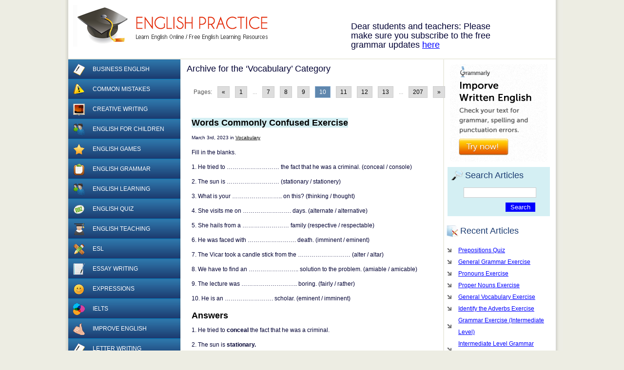

--- FILE ---
content_type: text/html; charset=UTF-8
request_url: https://www.englishpractice.com/topics/vocabulary/page/10/
body_size: 7643
content:
<!DOCTYPE html>
<html>
<head>
<meta http-equiv="Content-Type" content="text/html; charset=UTF-8" />

<title>Vocabulary &laquo;  EnglishPractice.com</title>

<link rel="stylesheet" href="https://www.englishpractice.com/wp-content/themes/english-practice/style.css" type="text/css" media="screen" />
<link rel="pingback" href="https://www.englishpractice.com/xmlrpc.php" />
<meta name='robots' content='max-image-preview:large' />
<link rel="alternate" type="application/rss+xml" title="EnglishPractice.com &raquo; Feed" href="https://www.englishpractice.com/feed/" />
<link rel="alternate" type="application/rss+xml" title="EnglishPractice.com &raquo; Comments Feed" href="https://www.englishpractice.com/comments/feed/" />
<link rel="alternate" type="application/rss+xml" title="EnglishPractice.com &raquo; Vocabulary Category Feed" href="https://www.englishpractice.com/topics/vocabulary/feed/" />
		
	<style id='wp-img-auto-sizes-contain-inline-css' type='text/css'>
img:is([sizes=auto i],[sizes^="auto," i]){contain-intrinsic-size:3000px 1500px}
/*# sourceURL=wp-img-auto-sizes-contain-inline-css */
</style>

<style id='wp-emoji-styles-inline-css' type='text/css'>

	img.wp-smiley, img.emoji {
		display: inline !important;
		border: none !important;
		box-shadow: none !important;
		height: 1em !important;
		width: 1em !important;
		margin: 0 0.07em !important;
		vertical-align: -0.1em !important;
		background: none !important;
		padding: 0 !important;
	}
/*# sourceURL=wp-emoji-styles-inline-css */
</style>
<link rel='stylesheet' id='wp-block-library-css' href='https://www.englishpractice.com/wp-includes/css/dist/block-library/style.min.css?ver=6.9' type='text/css' media='all' />
<style id='wp-block-heading-inline-css' type='text/css'>
h1:where(.wp-block-heading).has-background,h2:where(.wp-block-heading).has-background,h3:where(.wp-block-heading).has-background,h4:where(.wp-block-heading).has-background,h5:where(.wp-block-heading).has-background,h6:where(.wp-block-heading).has-background{padding:1.25em 2.375em}h1.has-text-align-left[style*=writing-mode]:where([style*=vertical-lr]),h1.has-text-align-right[style*=writing-mode]:where([style*=vertical-rl]),h2.has-text-align-left[style*=writing-mode]:where([style*=vertical-lr]),h2.has-text-align-right[style*=writing-mode]:where([style*=vertical-rl]),h3.has-text-align-left[style*=writing-mode]:where([style*=vertical-lr]),h3.has-text-align-right[style*=writing-mode]:where([style*=vertical-rl]),h4.has-text-align-left[style*=writing-mode]:where([style*=vertical-lr]),h4.has-text-align-right[style*=writing-mode]:where([style*=vertical-rl]),h5.has-text-align-left[style*=writing-mode]:where([style*=vertical-lr]),h5.has-text-align-right[style*=writing-mode]:where([style*=vertical-rl]),h6.has-text-align-left[style*=writing-mode]:where([style*=vertical-lr]),h6.has-text-align-right[style*=writing-mode]:where([style*=vertical-rl]){rotate:180deg}
/*# sourceURL=https://www.englishpractice.com/wp-includes/blocks/heading/style.min.css */
</style>
<style id='wp-block-paragraph-inline-css' type='text/css'>
.is-small-text{font-size:.875em}.is-regular-text{font-size:1em}.is-large-text{font-size:2.25em}.is-larger-text{font-size:3em}.has-drop-cap:not(:focus):first-letter{float:left;font-size:8.4em;font-style:normal;font-weight:100;line-height:.68;margin:.05em .1em 0 0;text-transform:uppercase}body.rtl .has-drop-cap:not(:focus):first-letter{float:none;margin-left:.1em}p.has-drop-cap.has-background{overflow:hidden}:root :where(p.has-background){padding:1.25em 2.375em}:where(p.has-text-color:not(.has-link-color)) a{color:inherit}p.has-text-align-left[style*="writing-mode:vertical-lr"],p.has-text-align-right[style*="writing-mode:vertical-rl"]{rotate:180deg}
/*# sourceURL=https://www.englishpractice.com/wp-includes/blocks/paragraph/style.min.css */
</style>
<style id='global-styles-inline-css' type='text/css'>
:root{--wp--preset--aspect-ratio--square: 1;--wp--preset--aspect-ratio--4-3: 4/3;--wp--preset--aspect-ratio--3-4: 3/4;--wp--preset--aspect-ratio--3-2: 3/2;--wp--preset--aspect-ratio--2-3: 2/3;--wp--preset--aspect-ratio--16-9: 16/9;--wp--preset--aspect-ratio--9-16: 9/16;--wp--preset--color--black: #000000;--wp--preset--color--cyan-bluish-gray: #abb8c3;--wp--preset--color--white: #ffffff;--wp--preset--color--pale-pink: #f78da7;--wp--preset--color--vivid-red: #cf2e2e;--wp--preset--color--luminous-vivid-orange: #ff6900;--wp--preset--color--luminous-vivid-amber: #fcb900;--wp--preset--color--light-green-cyan: #7bdcb5;--wp--preset--color--vivid-green-cyan: #00d084;--wp--preset--color--pale-cyan-blue: #8ed1fc;--wp--preset--color--vivid-cyan-blue: #0693e3;--wp--preset--color--vivid-purple: #9b51e0;--wp--preset--gradient--vivid-cyan-blue-to-vivid-purple: linear-gradient(135deg,rgb(6,147,227) 0%,rgb(155,81,224) 100%);--wp--preset--gradient--light-green-cyan-to-vivid-green-cyan: linear-gradient(135deg,rgb(122,220,180) 0%,rgb(0,208,130) 100%);--wp--preset--gradient--luminous-vivid-amber-to-luminous-vivid-orange: linear-gradient(135deg,rgb(252,185,0) 0%,rgb(255,105,0) 100%);--wp--preset--gradient--luminous-vivid-orange-to-vivid-red: linear-gradient(135deg,rgb(255,105,0) 0%,rgb(207,46,46) 100%);--wp--preset--gradient--very-light-gray-to-cyan-bluish-gray: linear-gradient(135deg,rgb(238,238,238) 0%,rgb(169,184,195) 100%);--wp--preset--gradient--cool-to-warm-spectrum: linear-gradient(135deg,rgb(74,234,220) 0%,rgb(151,120,209) 20%,rgb(207,42,186) 40%,rgb(238,44,130) 60%,rgb(251,105,98) 80%,rgb(254,248,76) 100%);--wp--preset--gradient--blush-light-purple: linear-gradient(135deg,rgb(255,206,236) 0%,rgb(152,150,240) 100%);--wp--preset--gradient--blush-bordeaux: linear-gradient(135deg,rgb(254,205,165) 0%,rgb(254,45,45) 50%,rgb(107,0,62) 100%);--wp--preset--gradient--luminous-dusk: linear-gradient(135deg,rgb(255,203,112) 0%,rgb(199,81,192) 50%,rgb(65,88,208) 100%);--wp--preset--gradient--pale-ocean: linear-gradient(135deg,rgb(255,245,203) 0%,rgb(182,227,212) 50%,rgb(51,167,181) 100%);--wp--preset--gradient--electric-grass: linear-gradient(135deg,rgb(202,248,128) 0%,rgb(113,206,126) 100%);--wp--preset--gradient--midnight: linear-gradient(135deg,rgb(2,3,129) 0%,rgb(40,116,252) 100%);--wp--preset--font-size--small: 13px;--wp--preset--font-size--medium: 20px;--wp--preset--font-size--large: 36px;--wp--preset--font-size--x-large: 42px;--wp--preset--spacing--20: 0.44rem;--wp--preset--spacing--30: 0.67rem;--wp--preset--spacing--40: 1rem;--wp--preset--spacing--50: 1.5rem;--wp--preset--spacing--60: 2.25rem;--wp--preset--spacing--70: 3.38rem;--wp--preset--spacing--80: 5.06rem;--wp--preset--shadow--natural: 6px 6px 9px rgba(0, 0, 0, 0.2);--wp--preset--shadow--deep: 12px 12px 50px rgba(0, 0, 0, 0.4);--wp--preset--shadow--sharp: 6px 6px 0px rgba(0, 0, 0, 0.2);--wp--preset--shadow--outlined: 6px 6px 0px -3px rgb(255, 255, 255), 6px 6px rgb(0, 0, 0);--wp--preset--shadow--crisp: 6px 6px 0px rgb(0, 0, 0);}:where(.is-layout-flex){gap: 0.5em;}:where(.is-layout-grid){gap: 0.5em;}body .is-layout-flex{display: flex;}.is-layout-flex{flex-wrap: wrap;align-items: center;}.is-layout-flex > :is(*, div){margin: 0;}body .is-layout-grid{display: grid;}.is-layout-grid > :is(*, div){margin: 0;}:where(.wp-block-columns.is-layout-flex){gap: 2em;}:where(.wp-block-columns.is-layout-grid){gap: 2em;}:where(.wp-block-post-template.is-layout-flex){gap: 1.25em;}:where(.wp-block-post-template.is-layout-grid){gap: 1.25em;}.has-black-color{color: var(--wp--preset--color--black) !important;}.has-cyan-bluish-gray-color{color: var(--wp--preset--color--cyan-bluish-gray) !important;}.has-white-color{color: var(--wp--preset--color--white) !important;}.has-pale-pink-color{color: var(--wp--preset--color--pale-pink) !important;}.has-vivid-red-color{color: var(--wp--preset--color--vivid-red) !important;}.has-luminous-vivid-orange-color{color: var(--wp--preset--color--luminous-vivid-orange) !important;}.has-luminous-vivid-amber-color{color: var(--wp--preset--color--luminous-vivid-amber) !important;}.has-light-green-cyan-color{color: var(--wp--preset--color--light-green-cyan) !important;}.has-vivid-green-cyan-color{color: var(--wp--preset--color--vivid-green-cyan) !important;}.has-pale-cyan-blue-color{color: var(--wp--preset--color--pale-cyan-blue) !important;}.has-vivid-cyan-blue-color{color: var(--wp--preset--color--vivid-cyan-blue) !important;}.has-vivid-purple-color{color: var(--wp--preset--color--vivid-purple) !important;}.has-black-background-color{background-color: var(--wp--preset--color--black) !important;}.has-cyan-bluish-gray-background-color{background-color: var(--wp--preset--color--cyan-bluish-gray) !important;}.has-white-background-color{background-color: var(--wp--preset--color--white) !important;}.has-pale-pink-background-color{background-color: var(--wp--preset--color--pale-pink) !important;}.has-vivid-red-background-color{background-color: var(--wp--preset--color--vivid-red) !important;}.has-luminous-vivid-orange-background-color{background-color: var(--wp--preset--color--luminous-vivid-orange) !important;}.has-luminous-vivid-amber-background-color{background-color: var(--wp--preset--color--luminous-vivid-amber) !important;}.has-light-green-cyan-background-color{background-color: var(--wp--preset--color--light-green-cyan) !important;}.has-vivid-green-cyan-background-color{background-color: var(--wp--preset--color--vivid-green-cyan) !important;}.has-pale-cyan-blue-background-color{background-color: var(--wp--preset--color--pale-cyan-blue) !important;}.has-vivid-cyan-blue-background-color{background-color: var(--wp--preset--color--vivid-cyan-blue) !important;}.has-vivid-purple-background-color{background-color: var(--wp--preset--color--vivid-purple) !important;}.has-black-border-color{border-color: var(--wp--preset--color--black) !important;}.has-cyan-bluish-gray-border-color{border-color: var(--wp--preset--color--cyan-bluish-gray) !important;}.has-white-border-color{border-color: var(--wp--preset--color--white) !important;}.has-pale-pink-border-color{border-color: var(--wp--preset--color--pale-pink) !important;}.has-vivid-red-border-color{border-color: var(--wp--preset--color--vivid-red) !important;}.has-luminous-vivid-orange-border-color{border-color: var(--wp--preset--color--luminous-vivid-orange) !important;}.has-luminous-vivid-amber-border-color{border-color: var(--wp--preset--color--luminous-vivid-amber) !important;}.has-light-green-cyan-border-color{border-color: var(--wp--preset--color--light-green-cyan) !important;}.has-vivid-green-cyan-border-color{border-color: var(--wp--preset--color--vivid-green-cyan) !important;}.has-pale-cyan-blue-border-color{border-color: var(--wp--preset--color--pale-cyan-blue) !important;}.has-vivid-cyan-blue-border-color{border-color: var(--wp--preset--color--vivid-cyan-blue) !important;}.has-vivid-purple-border-color{border-color: var(--wp--preset--color--vivid-purple) !important;}.has-vivid-cyan-blue-to-vivid-purple-gradient-background{background: var(--wp--preset--gradient--vivid-cyan-blue-to-vivid-purple) !important;}.has-light-green-cyan-to-vivid-green-cyan-gradient-background{background: var(--wp--preset--gradient--light-green-cyan-to-vivid-green-cyan) !important;}.has-luminous-vivid-amber-to-luminous-vivid-orange-gradient-background{background: var(--wp--preset--gradient--luminous-vivid-amber-to-luminous-vivid-orange) !important;}.has-luminous-vivid-orange-to-vivid-red-gradient-background{background: var(--wp--preset--gradient--luminous-vivid-orange-to-vivid-red) !important;}.has-very-light-gray-to-cyan-bluish-gray-gradient-background{background: var(--wp--preset--gradient--very-light-gray-to-cyan-bluish-gray) !important;}.has-cool-to-warm-spectrum-gradient-background{background: var(--wp--preset--gradient--cool-to-warm-spectrum) !important;}.has-blush-light-purple-gradient-background{background: var(--wp--preset--gradient--blush-light-purple) !important;}.has-blush-bordeaux-gradient-background{background: var(--wp--preset--gradient--blush-bordeaux) !important;}.has-luminous-dusk-gradient-background{background: var(--wp--preset--gradient--luminous-dusk) !important;}.has-pale-ocean-gradient-background{background: var(--wp--preset--gradient--pale-ocean) !important;}.has-electric-grass-gradient-background{background: var(--wp--preset--gradient--electric-grass) !important;}.has-midnight-gradient-background{background: var(--wp--preset--gradient--midnight) !important;}.has-small-font-size{font-size: var(--wp--preset--font-size--small) !important;}.has-medium-font-size{font-size: var(--wp--preset--font-size--medium) !important;}.has-large-font-size{font-size: var(--wp--preset--font-size--large) !important;}.has-x-large-font-size{font-size: var(--wp--preset--font-size--x-large) !important;}
/*# sourceURL=global-styles-inline-css */
</style>

<style id='classic-theme-styles-inline-css' type='text/css'>
/*! This file is auto-generated */
.wp-block-button__link{color:#fff;background-color:#32373c;border-radius:9999px;box-shadow:none;text-decoration:none;padding:calc(.667em + 2px) calc(1.333em + 2px);font-size:1.125em}.wp-block-file__button{background:#32373c;color:#fff;text-decoration:none}
/*# sourceURL=/wp-includes/css/classic-themes.min.css */
</style>
<link rel='stylesheet' id='wp-paginate-css' href='https://www.englishpractice.com/wp-content/plugins/wp-paginate/css/wp-paginate.css?ver=2.2.4' type='text/css' media='screen' />
<link rel="https://api.w.org/" href="https://www.englishpractice.com/wp-json/" /><link rel="alternate" title="JSON" type="application/json" href="https://www.englishpractice.com/wp-json/wp/v2/categories/10" /><link rel="EditURI" type="application/rsd+xml" title="RSD" href="https://www.englishpractice.com/xmlrpc.php?rsd" />
<link rel="image_src" href="https://www.englishpractice.com/img/epractice.gif" />
<meta property="og:site_name" content="EnglishPractice.com" />
</head>
<body>
    <!-- Container -->
    <div id="container">
    	
        <!-- Header -->
        <div id="header">
        	
            <!-- Logo -->
            <div id="logo"><a title="Learn English Online" href="https://www.englishpractice.com/">EnglishPractice.com</a></div>
            <!-- / Logo -->
<div class="topnav"><div style="margin-top:15px;">Dear students and teachers: Please make sure you subscribe to the free grammar updates <a href="https://www.englishpractice.com/link/updates" rel="nofollow" target="_blank">here</a></div></div>
</div>
        <!-- / Header -->
        
        <!-- Outer and Inner Layers -->
        <div class="outer">
        <div class="inner">
        	
            <!-- Float Wrap -->
            <div class="float-wrap">
	<!-- Main Contents -->
    <div id="content">
    	<div class="contentWrap"> 
		
 	   	  		<h2 class="pagetitle">Archive for the &#8216;Vocabulary&#8217; Category</h2>
 	  

		<div class="navigation" align="center" style="padding-top:10px;">
<div class="navigation"><ol class="wp-paginate font-inherit"><li><span class="title">Pages:</span></li><li><a href="https://www.englishpractice.com/topics/vocabulary/page/9" class="prev" aria-label="Go to previous page">&laquo;</a></li><li><a href='https://www.englishpractice.com/topics/vocabulary' title='1' aria-label='Go to page 1' class='page'>1</a></li><li class='ellipse-gap'><span class='gap'>...</span></li><li><a href='https://www.englishpractice.com/topics/vocabulary/page/7/' title='7' aria-label='Go to page 7' class='page'>7</a></li><li><a href='https://www.englishpractice.com/topics/vocabulary/page/8/' title='8' aria-label='Go to page 8' class='page'>8</a></li><li><a href='https://www.englishpractice.com/topics/vocabulary/page/9/' title='9' aria-label='Go to page 9' class='page'>9</a></li><li><span class='page current'>10</span></li><li><a href='https://www.englishpractice.com/topics/vocabulary/page/11/' title='11' aria-label='Go to page 11' class='page'>11</a></li><li><a href='https://www.englishpractice.com/topics/vocabulary/page/12/' title='12' aria-label='Go to page 12' class='page'>12</a></li><li><a href='https://www.englishpractice.com/topics/vocabulary/page/13/' title='13' aria-label='Go to page 13' class='page'>13</a></li><li class='ellipse-gap'><span class='gap'>...</span></li><li><a href='https://www.englishpractice.com/topics/vocabulary/page/207' title='207' aria-label='Go to page 207' class='page'>207</a></li><li><a href="https://www.englishpractice.com/topics/vocabulary/page/11" class="next" aria-label="Go to next page">&raquo;</a></li></ol></div>		</div>

				<div class="post" id="post-9041">
				<h2><a href="https://www.englishpractice.com/vocabulary/words-commonly-confused-exercise/" rel="bookmark" title="Permanent Link to Words Commonly Confused Exercise">Words Commonly Confused Exercise</a></h2>
				<p><small>March 3rd, 2023 in <a href="https://www.englishpractice.com/topics/vocabulary/" rel="category tag">Vocabulary</a> <!-- by tutor --></small></p>

				<div class="entry">
					
<p>Fill in the blanks.</p>



<p>1. He tried to ……………………… the fact that he was a criminal. (conceal / console)</p>



<p>2. The sun is ……………………… (stationary / stationery)</p>



<p>3. What is your …………………….. on this? (thinking / thought)</p>



<p>4. She visits me on ……………………. days. (alternate / alternative)</p>



<p>5. She hails from a …………………… family (respective / respectable)</p>



<p>6. He was faced with ……………………. death. (imminent / eminent)</p>



<p>7. The Vicar took a candle stick from the ……………………… (alter / altar)</p>



<p>8. We have to find an …………………….. solution to the problem. (amiable / amicable)</p>



<p>9. The lecture was ……………………….. boring. (fairly / rather)</p>



<p>10. He is an ……………………. scholar. (eminent / imminent)</p>



<h2 class="wp-block-heading">Answers</h2>



<p>1. He tried to<strong> conceal</strong> the fact that he was a criminal.</p>



<p>2. The sun is <strong>stationary.</strong></p>



<p>3. What is your <strong>thought</strong> on this?</p>



<p>4. She visits me on <strong>alternate</strong> days.</p>



<p>5. She hails from a <strong>respectable</strong> family</p>



<p>6. He was faced with <strong>imminent</strong> death.</p>



<p>7. The Vicar took a candle stick from the <strong>altar.</strong></p>



<p>8. We have to find an <strong>amiable</strong> solution to the problem.</p>



<p>9. The lecture was <strong>rather</strong> boring.</p>



<p>10. He is an <strong>eminent</strong> scholar.</p>
				</div>
                <div class="brclear"></div>
			</div>
		
		<div class="navigation" align="center" style="padding-bottom:10px;">
<div class="navigation"><ol class="wp-paginate font-inherit"><li><span class="title">Pages:</span></li><li><a href="https://www.englishpractice.com/topics/vocabulary/page/9" class="prev" aria-label="Go to previous page">&laquo;</a></li><li><a href='https://www.englishpractice.com/topics/vocabulary' title='1' aria-label='Go to page 1' class='page'>1</a></li><li class='ellipse-gap'><span class='gap'>...</span></li><li><a href='https://www.englishpractice.com/topics/vocabulary/page/7/' title='7' aria-label='Go to page 7' class='page'>7</a></li><li><a href='https://www.englishpractice.com/topics/vocabulary/page/8/' title='8' aria-label='Go to page 8' class='page'>8</a></li><li><a href='https://www.englishpractice.com/topics/vocabulary/page/9/' title='9' aria-label='Go to page 9' class='page'>9</a></li><li><span class='page current'>10</span></li><li><a href='https://www.englishpractice.com/topics/vocabulary/page/11/' title='11' aria-label='Go to page 11' class='page'>11</a></li><li><a href='https://www.englishpractice.com/topics/vocabulary/page/12/' title='12' aria-label='Go to page 12' class='page'>12</a></li><li><a href='https://www.englishpractice.com/topics/vocabulary/page/13/' title='13' aria-label='Go to page 13' class='page'>13</a></li><li class='ellipse-gap'><span class='gap'>...</span></li><li><a href='https://www.englishpractice.com/topics/vocabulary/page/207' title='207' aria-label='Go to page 207' class='page'>207</a></li><li><a href="https://www.englishpractice.com/topics/vocabulary/page/11" class="next" aria-label="Go to next page">&raquo;</a></li></ol></div>		</div>
	<div style="margin:10px 0 0 0; text-align:center;"><a href="http://www.grammarcheck.net/editor/" rel="nofollow" target="_blank"><img src="https://www.englishpractice.com/img/grammarcheck.png" style="border:none" /></a></div>
	</div>
    </div>
    <!-- / Main Contents -->
	
    <!-- Left Column -->
    <div id="leftcolumn">
        <!--
        <a href"/category/vocabulary/"><img src"/wp-content/cat-icons/vocabulary.png" alt="vocabulary category image" border="0" /></a>
        -->
        <ul id="catnav">
        <li><a href="https://www.englishpractice.com/topics/business/">				<img src="https://www.englishpractice.com/wp-content/themes/english-practice/images/cat_icons/business.gif" title="Business English" alt="Business English" />
            	Business English</a></li><li><a href="https://www.englishpractice.com/topics/common-mistakes/">				<img src="https://www.englishpractice.com/wp-content/themes/english-practice/images/cat_icons/common-mistakes.gif" title="Common Mistakes" alt="Common Mistakes" />
            	Common Mistakes</a></li><li><a href="https://www.englishpractice.com/topics/creative/">				<img src="https://www.englishpractice.com/wp-content/themes/english-practice/images/cat_icons/creative.gif" title="Creative Writing" alt="Creative Writing" />
            	Creative Writing</a></li><li><a href="https://www.englishpractice.com/topics/children/">				<img src="https://www.englishpractice.com/wp-content/themes/english-practice/images/cat_icons/children.gif" title="English for children" alt="English for children" />
            	English for children</a></li><li><a href="https://www.englishpractice.com/topics/games/">				<img src="https://www.englishpractice.com/wp-content/themes/english-practice/images/cat_icons/games.gif" title="English Games" alt="English Games" />
            	English Games</a></li><li><a href="https://www.englishpractice.com/topics/grammar/">				<img src="https://www.englishpractice.com/wp-content/themes/english-practice/images/cat_icons/grammar.gif" title="English Grammar" alt="English Grammar" />
            	English Grammar</a></li><li><a href="https://www.englishpractice.com/topics/learning/">				<img src="https://www.englishpractice.com/wp-content/themes/english-practice/images/cat_icons/learning.gif" title="English Learning" alt="English Learning" />
            	English Learning</a></li><li><a href="https://www.englishpractice.com/topics/quiz/">				<img src="https://www.englishpractice.com/wp-content/themes/english-practice/images/cat_icons/quiz.gif" title="English Quiz" alt="English Quiz" />
            	English Quiz</a></li><li><a href="https://www.englishpractice.com/topics/teaching/">				<img src="https://www.englishpractice.com/wp-content/themes/english-practice/images/cat_icons/teaching.gif" title="English Teaching" alt="English Teaching" />
            	English Teaching</a></li><li><a href="https://www.englishpractice.com/topics/esl/">				<img src="https://www.englishpractice.com/wp-content/themes/english-practice/images/cat_icons/esl.gif" title="ESL" alt="ESL" />
            	ESL</a></li><li><a href="https://www.englishpractice.com/topics/essay/">				<img src="https://www.englishpractice.com/wp-content/themes/english-practice/images/cat_icons/essay.gif" title="Essay Writing" alt="Essay Writing" />
            	Essay Writing</a></li><li><a href="https://www.englishpractice.com/topics/expressions/">				<img src="https://www.englishpractice.com/wp-content/themes/english-practice/images/cat_icons/expressions.gif" title="Expressions" alt="Expressions" />
            	Expressions</a></li><li><a href="https://www.englishpractice.com/topics/ielts/">				<img src="https://www.englishpractice.com/wp-content/themes/english-practice/images/cat_icons/ielts.gif" title="IELTS" alt="IELTS" />
            	IELTS</a></li><li><a href="https://www.englishpractice.com/topics/improve/">				<img src="https://www.englishpractice.com/wp-content/themes/english-practice/images/cat_icons/improve.gif" title="Improve English" alt="Improve English" />
            	Improve English</a></li><li><a href="https://www.englishpractice.com/topics/letter/">				<img src="https://www.englishpractice.com/wp-content/themes/english-practice/images/cat_icons/letter.gif" title="Letter Writing" alt="Letter Writing" />
            	Letter Writing</a></li><li><a href="https://www.englishpractice.com/topics/online-jobs/">				<img src="https://www.englishpractice.com/wp-content/themes/english-practice/images/cat_icons/online-jobs.gif" title="Online Jobs" alt="Online Jobs" />
            	Online Jobs</a></li><li><a href="https://www.englishpractice.com/topics/punctuation/">				<img src="https://www.englishpractice.com/wp-content/themes/english-practice/images/cat_icons/punctuation.gif" title="Punctuation" alt="Punctuation" />
            	Punctuation</a></li><li><a href="https://www.englishpractice.com/topics/reviews/">				<img src="https://www.englishpractice.com/wp-content/themes/english-practice/images/cat_icons/reviews.gif" title="Reviews" alt="Reviews" />
            	Reviews</a></li><li><a href="https://www.englishpractice.com/topics/style/">				<img src="https://www.englishpractice.com/wp-content/themes/english-practice/images/cat_icons/style.gif" title="Style Guide" alt="Style Guide" />
            	Style Guide</a></li><li><a href="https://www.englishpractice.com/topics/test-preparation/">				<img src="https://www.englishpractice.com/wp-content/themes/english-practice/images/cat_icons/test-preparation.gif" title="Test Preparation" alt="Test Preparation" />
            	Test Preparation</a></li><li><a href="https://www.englishpractice.com/topics/toefl/">				<img src="https://www.englishpractice.com/wp-content/themes/english-practice/images/cat_icons/toefl.gif" title="TOEFL" alt="TOEFL" />
            	TOEFL</a></li><li><a href="https://www.englishpractice.com/topics/uncategorized/">				<img src="https://www.englishpractice.com/wp-content/themes/english-practice/images/cat_icons/uncategorized.gif" title="Uncategorized" alt="Uncategorized" />
            	Uncategorized</a></li><li><a href="https://www.englishpractice.com/topics/vocabulary/">				<img src="https://www.englishpractice.com/wp-content/themes/english-practice/images/cat_icons/vocabulary.gif" title="Vocabulary" alt="Vocabulary" />
            	Vocabulary</a></li><li><a href="https://www.englishpractice.com/topics/words/">				<img src="https://www.englishpractice.com/wp-content/themes/english-practice/images/cat_icons/words.gif" title="Words" alt="Words" />
            	Words</a></li><li><a href="https://www.englishpractice.com/topics/writing/">				<img src="https://www.englishpractice.com/wp-content/themes/english-practice/images/cat_icons/writing.gif" title="Writing" alt="Writing" />
            	Writing</a></li>        </ul>
    </div>
    <!-- / Left Column -->    
    
    <div class="brclear"></div> 
    </div>
    <!-- / Float Wrap -->

	<!-- Right Column -->
    <div id="rightcolumn"> 	
        <div id="sidebar">
<div style="text-align:center; margin-top:10px;">
<a href="https://www.grammarcheck.net/editor/" rel="nofollow" target="_blank"><img src="https://www.englishpractice.com/img/banner_200x200.png" style="border:none" width:"200px" height="200px" /></a>
</div>
    	<!-- Search Form -->
<div class="searchform">
	<h3>Search Articles</h3>
	<form method="get" action="https://www.englishpractice.com/">
    <input type="text" value="" class="text" name="s" id="s" />
    <p class="right"><input type="submit" id="searchsubmit" class="button" value="Search" /></p>
    </form>
</div>
<!-- / Search Form -->		<ul>
							
		</ul>
					</div>

        <div class="recentbox">
        	<h3>Recent Articles</h3>
            <ul>
        		             	                    <li><a href='https://www.englishpractice.com/quiz/prepositions-quiz-21/'>Prepositions Quiz</a></li>
                                     <li><a href='https://www.englishpractice.com/quiz/general-grammar-exercise-25/'>General Grammar Exercise</a></li>
                                     <li><a href='https://www.englishpractice.com/quiz/pronouns-exercise-25/'>Pronouns Exercise</a></li>
                                     <li><a href='https://www.englishpractice.com/quiz/proper-nouns-exercise-2/'>Proper Nouns Exercise</a></li>
                                     <li><a href='https://www.englishpractice.com/vocabulary/general-vocabulary-exercise-2/'>General Vocabulary Exercise</a></li>
                                     <li><a href='https://www.englishpractice.com/quiz/identify-the-adverbs-exercise/'>Identify the Adverbs Exercise</a></li>
                                     <li><a href='https://www.englishpractice.com/quiz/grammar-exercise-intermediate-level-2/'>Grammar Exercise (Intermediate Level)</a></li>
                                     <li><a href='https://www.englishpractice.com/quiz/intermediate-level-grammar-exercise-2/'>Intermediate Level Grammar Exercise</a></li>
                                     <li><a href='https://www.englishpractice.com/vocabulary/general-vocabulary-exercise-3/'>General Vocabulary Exercise</a></li>
                                     <li><a href='https://www.englishpractice.com/quiz/general-grammar-worksheet-3/'>General Grammar Worksheet</a></li>
                                     <li><a href='https://www.englishpractice.com/quiz/prepositions-quiz-19/'>Prepositions Quiz</a></li>
                                     <li><a href='https://www.englishpractice.com/quiz/vocabulary-exercise-37/'>Vocabulary Exercise</a></li>
                                     <li><a href='https://www.englishpractice.com/esl/gap-filling-tenses-exercise/'>Gap Filling Tenses Exercise</a></li>
                                     <li><a href='https://www.englishpractice.com/quiz/gap-filling-grammar-exercise-6/'>Gap Filling Grammar Exercise</a></li>
                                     <li><a href='https://www.englishpractice.com/quiz/general-grammar-exercise-24/'>General Grammar Exercise</a></li>
                 <li class="page_item page-item-3945"><a href="https://www.englishpractice.com/resources/">More resources</a></li>
           </ul>
        </div>
<div style="text-align:center; margin:10px 0 0 10px;"><!--OPTIN--></div>
    </div>
   <!-- / Right Column -->

         <div class="brclear"></div>

        </div>
        </div>
        <!-- / Outer and Inner Layers -->        
<div id="footer"> 
        	<p>EnglishPractice.com &copy; 2026 - All rights Reserved.</p>
        </div>

    </div>
    <!-- / Container -->
<script type="speculationrules">
{"prefetch":[{"source":"document","where":{"and":[{"href_matches":"/*"},{"not":{"href_matches":["/wp-*.php","/wp-admin/*","/wp-content/uploads/*","/wp-content/*","/wp-content/plugins/*","/wp-content/themes/english-practice/*","/*\\?(.+)"]}},{"not":{"selector_matches":"a[rel~=\"nofollow\"]"}},{"not":{"selector_matches":".no-prefetch, .no-prefetch a"}}]},"eagerness":"conservative"}]}
</script>
<script id="wp-emoji-settings" type="application/json">
{"baseUrl":"https://s.w.org/images/core/emoji/17.0.2/72x72/","ext":".png","svgUrl":"https://s.w.org/images/core/emoji/17.0.2/svg/","svgExt":".svg","source":{"concatemoji":"https://www.englishpractice.com/wp-includes/js/wp-emoji-release.min.js?ver=6.9"}}
</script>
<script type="module">
/* <![CDATA[ */
/*! This file is auto-generated */
const a=JSON.parse(document.getElementById("wp-emoji-settings").textContent),o=(window._wpemojiSettings=a,"wpEmojiSettingsSupports"),s=["flag","emoji"];function i(e){try{var t={supportTests:e,timestamp:(new Date).valueOf()};sessionStorage.setItem(o,JSON.stringify(t))}catch(e){}}function c(e,t,n){e.clearRect(0,0,e.canvas.width,e.canvas.height),e.fillText(t,0,0);t=new Uint32Array(e.getImageData(0,0,e.canvas.width,e.canvas.height).data);e.clearRect(0,0,e.canvas.width,e.canvas.height),e.fillText(n,0,0);const a=new Uint32Array(e.getImageData(0,0,e.canvas.width,e.canvas.height).data);return t.every((e,t)=>e===a[t])}function p(e,t){e.clearRect(0,0,e.canvas.width,e.canvas.height),e.fillText(t,0,0);var n=e.getImageData(16,16,1,1);for(let e=0;e<n.data.length;e++)if(0!==n.data[e])return!1;return!0}function u(e,t,n,a){switch(t){case"flag":return n(e,"\ud83c\udff3\ufe0f\u200d\u26a7\ufe0f","\ud83c\udff3\ufe0f\u200b\u26a7\ufe0f")?!1:!n(e,"\ud83c\udde8\ud83c\uddf6","\ud83c\udde8\u200b\ud83c\uddf6")&&!n(e,"\ud83c\udff4\udb40\udc67\udb40\udc62\udb40\udc65\udb40\udc6e\udb40\udc67\udb40\udc7f","\ud83c\udff4\u200b\udb40\udc67\u200b\udb40\udc62\u200b\udb40\udc65\u200b\udb40\udc6e\u200b\udb40\udc67\u200b\udb40\udc7f");case"emoji":return!a(e,"\ud83e\u1fac8")}return!1}function f(e,t,n,a){let r;const o=(r="undefined"!=typeof WorkerGlobalScope&&self instanceof WorkerGlobalScope?new OffscreenCanvas(300,150):document.createElement("canvas")).getContext("2d",{willReadFrequently:!0}),s=(o.textBaseline="top",o.font="600 32px Arial",{});return e.forEach(e=>{s[e]=t(o,e,n,a)}),s}function r(e){var t=document.createElement("script");t.src=e,t.defer=!0,document.head.appendChild(t)}a.supports={everything:!0,everythingExceptFlag:!0},new Promise(t=>{let n=function(){try{var e=JSON.parse(sessionStorage.getItem(o));if("object"==typeof e&&"number"==typeof e.timestamp&&(new Date).valueOf()<e.timestamp+604800&&"object"==typeof e.supportTests)return e.supportTests}catch(e){}return null}();if(!n){if("undefined"!=typeof Worker&&"undefined"!=typeof OffscreenCanvas&&"undefined"!=typeof URL&&URL.createObjectURL&&"undefined"!=typeof Blob)try{var e="postMessage("+f.toString()+"("+[JSON.stringify(s),u.toString(),c.toString(),p.toString()].join(",")+"));",a=new Blob([e],{type:"text/javascript"});const r=new Worker(URL.createObjectURL(a),{name:"wpTestEmojiSupports"});return void(r.onmessage=e=>{i(n=e.data),r.terminate(),t(n)})}catch(e){}i(n=f(s,u,c,p))}t(n)}).then(e=>{for(const n in e)a.supports[n]=e[n],a.supports.everything=a.supports.everything&&a.supports[n],"flag"!==n&&(a.supports.everythingExceptFlag=a.supports.everythingExceptFlag&&a.supports[n]);var t;a.supports.everythingExceptFlag=a.supports.everythingExceptFlag&&!a.supports.flag,a.supports.everything||((t=a.source||{}).concatemoji?r(t.concatemoji):t.wpemoji&&t.twemoji&&(r(t.twemoji),r(t.wpemoji)))});
//# sourceURL=https://www.englishpractice.com/wp-includes/js/wp-emoji-loader.min.js
/* ]]> */
</script>
<!-- adsense on -->
<!-- adsense off -->
<script defer src="https://static.cloudflareinsights.com/beacon.min.js/vcd15cbe7772f49c399c6a5babf22c1241717689176015" integrity="sha512-ZpsOmlRQV6y907TI0dKBHq9Md29nnaEIPlkf84rnaERnq6zvWvPUqr2ft8M1aS28oN72PdrCzSjY4U6VaAw1EQ==" data-cf-beacon='{"version":"2024.11.0","token":"578e86925b1e4d20865c3765fb591df1","r":1,"server_timing":{"name":{"cfCacheStatus":true,"cfEdge":true,"cfExtPri":true,"cfL4":true,"cfOrigin":true,"cfSpeedBrain":true},"location_startswith":null}}' crossorigin="anonymous"></script>
</body>
</html>

<!-- Page cached by LiteSpeed Cache 7.7 on 2026-01-21 14:56:02 -->